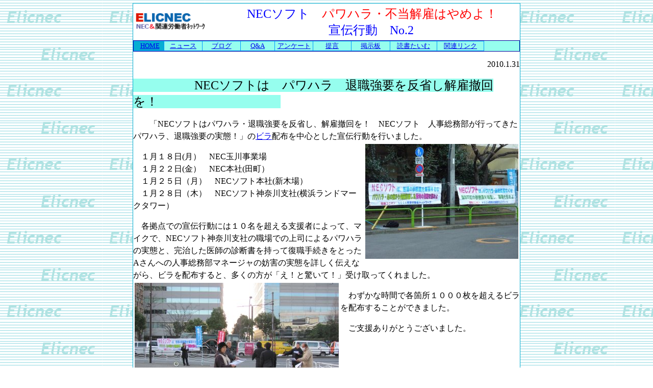

--- FILE ---
content_type: text/html
request_url: http://elicnec.com/power-hara/nes/action20100131/action20100131-2.htm
body_size: 1700
content:
<html>

<head>
<meta http-equiv="Content-Language" content="ja">
<meta name="GENERATOR" content="Microsoft FrontPage 5.0">
<meta name="ProgId" content="FrontPage.Editor.Document">
<meta http-equiv="Content-Type" content="text/html; charset=shift_jis">
<title>ELICNEC|パワハラ・セクハラ｜NECソフトパワハラ</title>
</head>

<body background="../../../clip/buck_elicnec2.gif" topmargin="6">

<div align="center">
  <center>
  <table border="1" cellpadding="0" cellspacing="0" style="border-collapse: collapse" bordercolor="#06AED2" width="760" height="100%" bgcolor="#FFFFFF">
    <tr>
      <td width="100%" height="100%" valign="top">
      <table border="0" cellpadding="0" cellspacing="0" style="border-collapse: collapse" bordercolor="#111111" width="100%">
        <tr>
          <td width="100%">
          <table border="0" cellpadding="4" style="border-collapse: collapse" bordercolor="#111111" width="100%" cellspacing="1">
            <tr>
              <td width="23%">
              <img border="0" src="../../../clip/elicnec-title3m.gif" width="137" height="37">&nbsp; </td>
              <td width="77%">
              <p align="center">&nbsp;<font color="#0000FF" size="5" face="HGP創英角ｺﾞｼｯｸUB">NECソフト　</font><font color="#FF0000" size="5" face="HGP創英角ｺﾞｼｯｸUB">パワハラ・不当解雇はやめよ！<br>
              </font><font face="HGP創英角ｺﾞｼｯｸUB" size="5" color="#0000FF">宣伝行動　No.2</font></td>
            </tr>
          </table>
          </td>
        </tr>
        <tr>
          <td width="100%">
          <table border="1" cellpadding="0" cellspacing="0" style="border-collapse: collapse" bordercolor="#000099" width="100%" bgcolor="#96FEEE">
            <tr>
              <td width="100%">
              <table border="1" cellpadding="0" cellspacing="0" style="border-collapse: collapse" bordercolor="#0099FF" width="91%">
                <tr>
                  <td width="8%" align="center" bgcolor="#06AED2">
                  <font size="2">&nbsp;<a href="../../../index.htm">HOME</a></font></td>
                  <td width="10%" align="center"><font size="2">
                  <a href="../../../news/news-top.htm">ニュース</a></font></td>
                  <td width="10%" align="center"><font size="2">
                  <a href="http://blog.elicnec.com/">ブログ</a></font></td>
                  <td width="9%" align="center"><font size="2">
                  <a href="../../../q-a/qa-top.htm">Q&amp;A</a></font></td>
                  <td width="10%" align="center"><font size="2">
                  <a href="../../../enquete/enquete-top.htm">アンケート</a></font></td>
                  <td width="10%" align="center"><font size="2">
                  <a href="../../../proposal/proposal-top.htm">提言</a></font></td>
                  <td width="10%" align="center"><font size="2">
                  <a href="../../../bbs/bbs-top.htm">掲示板</a></font></td>
                  <td width="12%" align="center"><font size="2">
                  <a href="../../../book/book-top.htm">読書たいむ</a></font></td>
                  <td width="12%" align="center"><font size="2">
                  <a href="../../../link/link-top.htm">関連リンク</a></font></td>
                </tr>
              </table>
              </td>
            </tr>
          </table>
          <p align="right">2010.1.31</p>
          <p align="left"><font size="5" face="HGP創英角ﾎﾟｯﾌﾟ体">
          <span style="background-color: #96FEEE">
          　　　　　NECソフトは　パワハラ　退職強要を反省し解雇撤回を！　　　　　　　　　　</span></font></p>
          <p style="line-height: 150%">
          　　「NECソフトはパワハラ・退職強要を反省し、解雇撤回を！　NECソフト　人事総務部が行ってきたパワハラ、退職強要の実態！」の<a target="_blank" href="nes_powerhara201001.pdf">ビラ</a>配布を中心とした宣伝行動を行いました。<img border="0" src="P1020586.jpg" align="right" hspace="3" vspace="3" width="300" height="225"></p>
          <p style="line-height: 150%">　１月１８日(月）　NEC玉川事業場<br>
          　１月２２日(金）　NEC本社(田町）<br>
          　１月２５日（月）　NECソフト本社(新木場）<br>
          　１月２８日（木）　NECソフト神奈川支社(横浜ランドマークタワー）</p>
          <p style="line-height: 150%">
          　各拠点での宣伝行動には１０名を超える支援者によって、マイクで、NECソフト神奈川支社の職場での上司によるパワハラの実態と、完治した医師の診断書を持って復職手続きをとったAさんへの人事総務部マネージャの妨害の実態を詳しく伝えながら、ビラを配布すると、多くの方が「え！と驚いて！」受け取ってくれました。<img border="0" src="IMG_0816.jpg" align="left" hspace="3" vspace="3" width="400" height="300"></p>
          <p style="line-height: 150%">　わずかな時間で各箇所１０００枚を超えるビラを配布することができました。</p>
          <p style="line-height: 150%">　ご支援ありがとうございました。</p>
          <p>　</p>
          <p>　</p>
          <p>　</p>
          <p>　</p>
          <p>　</p>
          <p>　</p>
          <p><a href="../../powerhara-nes.htm">
          <img border="0" src="../../../clip/modoru.gif" width="51" height="26"></a></p>
          <p>　</td>
        </tr>
      </table>
      </td>
    </tr>
  </table>
  </center>
</div>

</body>

</html>